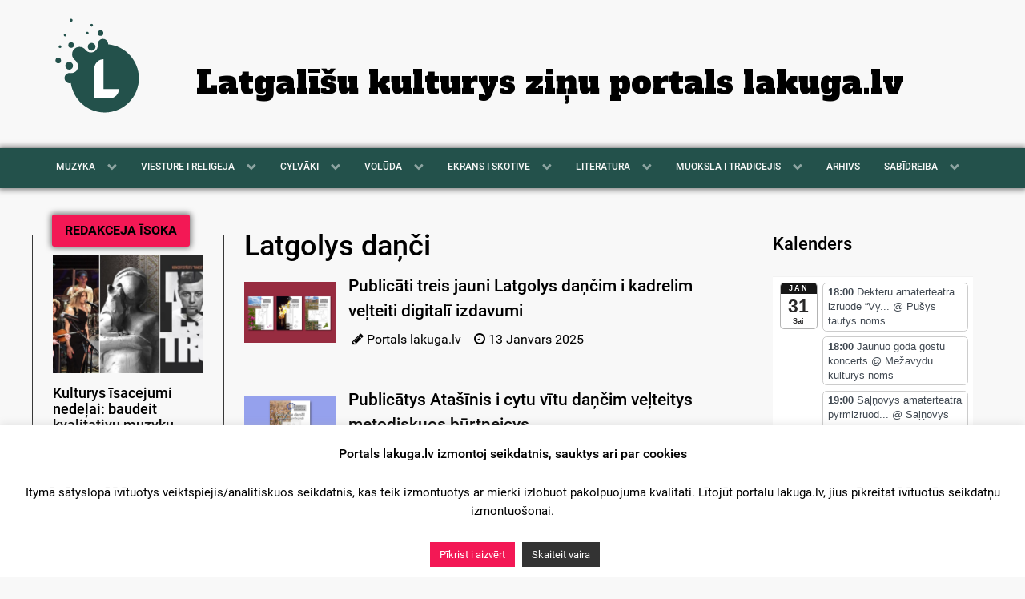

--- FILE ---
content_type: text/html; charset=utf-8
request_url: https://www.google.com/recaptcha/api2/aframe
body_size: 267
content:
<!DOCTYPE HTML><html><head><meta http-equiv="content-type" content="text/html; charset=UTF-8"></head><body><script nonce="H1xSvlw_hqy1aKd4_m4DEQ">/** Anti-fraud and anti-abuse applications only. See google.com/recaptcha */ try{var clients={'sodar':'https://pagead2.googlesyndication.com/pagead/sodar?'};window.addEventListener("message",function(a){try{if(a.source===window.parent){var b=JSON.parse(a.data);var c=clients[b['id']];if(c){var d=document.createElement('img');d.src=c+b['params']+'&rc='+(localStorage.getItem("rc::a")?sessionStorage.getItem("rc::b"):"");window.document.body.appendChild(d);sessionStorage.setItem("rc::e",parseInt(sessionStorage.getItem("rc::e")||0)+1);localStorage.setItem("rc::h",'1769983726315');}}}catch(b){}});window.parent.postMessage("_grecaptcha_ready", "*");}catch(b){}</script></body></html>